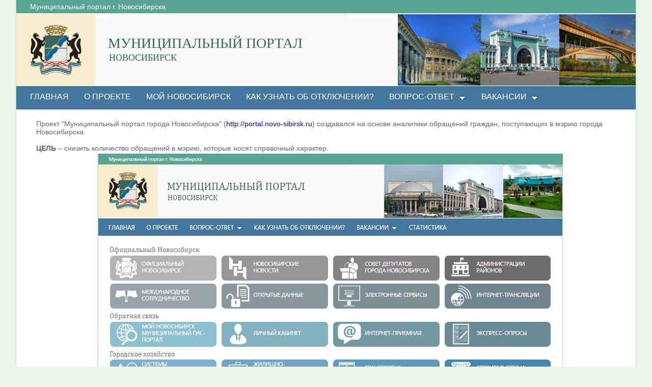

--- FILE ---
content_type: text/html; charset=utf-8
request_url: http://portal.novo-sibirsk.ru/about.aspx
body_size: 24210
content:

<!DOCTYPE html PUBLIC "-//W3C//DTD XHTML 1.0 Strict//EN"
"http://www.w3.org/TR/xhtml1/DTD/xhtml1-strict.dtd">
<html xmlns:o="urn:schemas-microsoft-com:office:office" __expr-val-dir="ltr" lang="ru-ru" dir="ltr">
<head>
	<script src="http://ajax.googleapis.com/ajax/libs/jquery/1.9.1/jquery.min.js"></script>
	<meta http-equiv="X-UA-Compatible" content="IE=9" /><meta name="GENERATOR" content="Microsoft SharePoint" /><meta name="progid" content="SharePoint.WebPartPage.Document" /><meta http-equiv="Content-Type" content="text/html; charset=utf-8" /><meta http-equiv="Expires" content="0" /><title>
	
	Домашняя 
	- 
	МУНИЦИПАЛЬНЫЙ ПОРТАЛ

</title><link rel="stylesheet" type="text/css" href="/_layouts/1049/styles/Themable/corev4.css?rev=1Xb3trBEwQZf9jgiLCPXqQ%3D%3D"/>
<link rel="stylesheet" type="text/css" href="/_layouts/MSTeam.Meria.Statistics/css/style.css?rev=7"/>

	<script type="text/javascript">
		//var _fV4UI = true;
	</script>
	<script type="text/javascript">
// <![CDATA[
document.write('<script type="text/javascript" src="/_layouts/1049/init.js?rev=wF%2FYuagJTKhXvo5d3lIWew%3D%3D"></' + 'script>');
document.write('<script type="text/javascript" src="/ScriptResource.axd?d=9hjOURw4Y6pAGwmpP8LaV4NUtdO6jZ1coFpJ5EbvXFoNglrxOIRYzEP1NaJYNbyv6ZYRv8W-v198e5RT6XYOwm6IfDpBs9Gy9-07LPDdzbuowvExP3NkvEU6YKZbMm9EkT0cz3q1yn_O3fbEiAMzM0bn5B01&amp;t=3f4a792d"></' + 'script>');
document.write('<script type="text/javascript" src="/_layouts/blank.js?rev=QGOYAJlouiWgFRlhHVlMKA%3D%3D"></' + 'script>');
document.write('<script type="text/javascript" src="/ScriptResource.axd?d=naV0mZ_tMwJ3csivByphAGOw4Ay3vsEHsOhQR8PtkQjvDJaFWYSGYEXPXm_bn38Q5aT6iAwprITMORib0uOVijLJSub-Cq6nghHk-bku7o93BV6KxUY4sWFlilTI83Mju55vMceimHEdnLeKiihdHsqTc_RGa_3DSZ8shxr1Wapw4QH10&amp;t=3f4a792d"></' + 'script>');
// ]]>
</script>
<link type="text/xml" rel="alternate" href="/_vti_bin/spsdisco.aspx" />
	<meta name="CollaborationServer" content="SharePoint Team Web Site" />
<style type="text/css">
.s4-nothome {
	display:none;
}
</style>
	<script type="text/javascript">
// <![CDATA[
	var navBarHelpOverrideKey = "WSSEndUser";
// ]]>
	</script>
<link rel="shortcut icon" href="/zdrav/images/favicon.ico" type="image/vnd.microsoft.icon" />
<style type="text/css">
.ms-bodyareaframe {
	padding: 0px;
}
#WebPartWPQ1 a {
	color:#0000ff!important;
}
div#WebPartWPQ1 * {
    font-size: 14px!important;
    font-family: "arial","sans-serif"!important;
}
</style>



	<!--Meria style.-->
	<!--[if lt IE 9]>
	<script src="/_layouts/MSTeam.Meria.Main/js/css3-mediaqueries1.js"></script>
	<![endif]-->
	

<link rel="stylesheet" type="text/css" href="/_layouts/MSTeam.Meria.Main/css/style2.css?rev=20?ver=133477231956549298"/>

	<script type="text/javascript">
		
		// Fixes Skype plugin bug in IE
		function fixSkype()
		{
			var elems = document.getElementsByTagName('*');
			var regEx = /(\+\d\s?\(\d+\)(?:\d|\s)+)/g;
			for(var i in elems)
			{
				if((' ' + elems[i].className + ' ').indexOf(' cult_element_value ') > -1)
				{
					elems[i].innerHTML = elems[i].innerHTML.replace(regEx, '\u200B$1\u200B');
				}
			}
		}
		
		function pageLoaded()
		{
			_spBodyOnLoadWrapper();
			fixSkype();
		}
	</script>
	<style type="text/css">
		body { width: auto !important; height: auto !important; overflow: auto !important; overflow-y: scroll !important; }
		.ms-dialog body { overflow-y: auto !important; }
		.s4-ribbonrowhidetitle { height: auto !important; }
		.ms-dlgContent { width: 1000px !important; }
		.ms-dlgBorder, .ms-dlgTitle, .ms-dlgFrame { width: 100% !important; }
		.ms-bodyareacell { overflow: hidden !important; }
		.bg_title_strip {
    background: url(http://portal.novo-sibirsk.ru/images/big_logo.jpg) no-repeat right!important;    
    }

	</style>
<style type="text/css">
	.ctl00_PlaceHolderMain_g_D17769E097A445329538DA214CC0E45A_0 { border-color:Black;border-width:1px;border-style:Solid; }
	.ctl00_PlaceHolderMain_g_F8B7F8AAE8494D78B571EDA974B17993_0 { border-color:Black;border-width:1px;border-style:Solid; }
	.ctl00_wpz_0 { border-color:Black;border-width:1px;border-style:Solid; }

</style></head>
<body onload="if (typeof(_spBodyOnLoadWrapper) != 'undefined') pageLoaded();" class="v4master">
	<form name="aspnetForm" method="post" action="about.aspx" onsubmit="javascript:return WebForm_OnSubmit();" id="aspnetForm">
<div>
<input type="hidden" name="MSOWebPartPage_PostbackSource" id="MSOWebPartPage_PostbackSource" value="" />
<input type="hidden" name="MSOTlPn_SelectedWpId" id="MSOTlPn_SelectedWpId" value="" />
<input type="hidden" name="MSOTlPn_View" id="MSOTlPn_View" value="0" />
<input type="hidden" name="MSOTlPn_ShowSettings" id="MSOTlPn_ShowSettings" value="False" />
<input type="hidden" name="MSOGallery_SelectedLibrary" id="MSOGallery_SelectedLibrary" value="" />
<input type="hidden" name="MSOGallery_FilterString" id="MSOGallery_FilterString" value="" />
<input type="hidden" name="MSOTlPn_Button" id="MSOTlPn_Button" value="none" />
<input type="hidden" name="__EVENTTARGET" id="__EVENTTARGET" value="" />
<input type="hidden" name="__EVENTARGUMENT" id="__EVENTARGUMENT" value="" />
<input type="hidden" name="__REQUESTDIGEST" id="__REQUESTDIGEST" value="0x91221A0D908EEC721EBBFCF8435EA6D933F8CBFBFEEC3F36716A558FA9F44F5272C5FCE291CDB5C446D6DDAB3E4F0B3C3E4E79A3984385952417B89084511399,19 Jan 2026 04:13:07 -0000" />
<input type="hidden" name="MSOSPWebPartManager_DisplayModeName" id="MSOSPWebPartManager_DisplayModeName" value="Browse" />
<input type="hidden" name="MSOSPWebPartManager_ExitingDesignMode" id="MSOSPWebPartManager_ExitingDesignMode" value="false" />
<input type="hidden" name="MSOWebPartPage_Shared" id="MSOWebPartPage_Shared" value="" />
<input type="hidden" name="MSOLayout_LayoutChanges" id="MSOLayout_LayoutChanges" value="" />
<input type="hidden" name="MSOLayout_InDesignMode" id="MSOLayout_InDesignMode" value="" />
<input type="hidden" name="_wpSelected" id="_wpSelected" value="" />
<input type="hidden" name="_wzSelected" id="_wzSelected" value="" />
<input type="hidden" name="MSOSPWebPartManager_OldDisplayModeName" id="MSOSPWebPartManager_OldDisplayModeName" value="Browse" />
<input type="hidden" name="MSOSPWebPartManager_StartWebPartEditingName" id="MSOSPWebPartManager_StartWebPartEditingName" value="false" />
<input type="hidden" name="MSOSPWebPartManager_EndWebPartEditing" id="MSOSPWebPartManager_EndWebPartEditing" value="false" />
<input type="hidden" name="__VIEWSTATE" id="__VIEWSTATE" value="/[base64]" />
</div>

<script type="text/javascript">
//<![CDATA[
var theForm = document.forms['aspnetForm'];
if (!theForm) {
    theForm = document.aspnetForm;
}
function __doPostBack(eventTarget, eventArgument) {
    if (!theForm.onsubmit || (theForm.onsubmit() != false)) {
        theForm.__EVENTTARGET.value = eventTarget;
        theForm.__EVENTARGUMENT.value = eventArgument;
        theForm.submit();
    }
}
//]]>
</script>


<script src="/WebResource.axd?d=B_r-KKB0akjlKH-d4NNwgHJuY3WDV_pur-LHTssYkrNAB2DfkFlQm4qu3FXtvB3gU8YH_RWizdP_i9eJSWuFGrqDnL01&amp;t=636271923501517547" type="text/javascript"></script>


<script type="text/javascript">
//<![CDATA[
var MSOWebPartPageFormName = 'aspnetForm';
var g_presenceEnabled = false;
var g_wsaEnabled = false;
var g_wsaLCID = 1049;
var g_wsaSiteTemplateId = 'STS#1';
var g_wsaListTemplateId = null;
var _fV4UI=true;var _spPageContextInfo = {webServerRelativeUrl: "\u002f", webLanguage: 1049, currentLanguage: 1049, webUIVersion:4, alertsEnabled:true, siteServerRelativeUrl: "\u002f", allowSilverlightPrompt:'True'};//]]>
</script>
<script type="text/javascript">
<!--
var L_Menu_BaseUrl="";
var L_Menu_LCID="1049";
var L_Menu_SiteTheme="";
//-->
</script>
<script type="text/javascript">
//<![CDATA[
function _spNavigateHierarchy(nodeDiv, dataSourceId, dataPath, url, listInContext, type) {
    CoreInvoke('ProcessDefaultNavigateHierarchy', nodeDiv, dataSourceId, dataPath, url, listInContext, type, document.forms.aspnetForm, "", "\u002fabout.aspx");

}
//]]>
</script>
<script type="text/javascript">
//<![CDATA[
var _spWebPartComponents = new Object();//]]>
</script>
<script type="text/javascript" >
<!--
//-->
</script>
<script src="/_layouts/blank.js?rev=QGOYAJlouiWgFRlhHVlMKA%3D%3D" type="text/javascript"></script>
<script type="text/javascript">
//<![CDATA[
if (typeof(DeferWebFormInitCallback) == 'function') DeferWebFormInitCallback();function WebForm_OnSubmit() {
UpdateFormDigest('\u002f', 1440000);if (typeof(_spFormOnSubmitWrapper) != 'undefined') {return _spFormOnSubmitWrapper();} else {return true;};
return true;
}
//]]>
</script>

<div>

	<input type="hidden" name="__VIEWSTATEGENERATOR" id="__VIEWSTATEGENERATOR" value="B02876D3" />
</div>
	<script type="text/javascript">
//<![CDATA[
Sys.WebForms.PageRequestManager._initialize('ctl00$ScriptManager', document.getElementById('aspnetForm'));
Sys.WebForms.PageRequestManager.getInstance()._updateControls(['tctl00$panelZone'], [], [], 90);
//]]>
</script>

	
	<noscript><div class='noindex'>Возможно, вы пытаетесь обратиться к этому сайту из защищенного браузера на сервере. Включите скрипты и перезагрузите данную страницу.</div></noscript>
	<div id="TurnOnAccessibility" style="display:none" class="s4-notdlg noindex">
		<a id="linkTurnOnAcc" href="#" class="ms-TurnOnAcc" onclick="SetIsAccessibilityFeatureEnabled(true);UpdateAccessibilityUI();document.getElementById('linkTurnOffAcc').focus();return false;">
			Включить специальные возможности
		</a>
	</div>
	<div id="TurnOffAccessibility" style="display:none" class="s4-notdlg noindex">
		<a id="linkTurnOffAcc" href="#" class="ms-TurnOffAcc" onclick="SetIsAccessibilityFeatureEnabled(false);UpdateAccessibilityUI();document.getElementById('linkTurnOnAcc').focus();return false;">
			Выключить специальные возможности
		</a>
	</div>
	<div class="s4-notdlg s4-skipribbonshortcut noindex">
		<a href="javascript:;" onclick="javascript:this.href='#startNavigation';" class="ms-SkiptoNavigation" accesskey="Y">
			Пропустить команды ленты
		</a>
	</div>
	<div class="s4-notdlg noindex">
		<a href="javascript:;" onclick="javascript:this.href='#mainContent';" class="ms-SkiptoMainContent" accesskey="X">
			Пропустить до основного контента
		</a>
	</div>
	<a id="HiddenAnchor" href="javascript:;" style="display:none;"></a>
	
<div style="display: none;">
   <img alt="" border="0" id="ctl00_ctl31" src="" />
</div>
<script type="text/javascript">
   function newGuid4() { 
      return (((1+Math.random())*0x10000)|0).toString(16).substring(1); 
   }

   function newGuid() { 
      return newGuid4()+newGuid4()+"-"+newGuid4()+"-"+newGuid4()+"-"+newGuid4()+"-"+newGuid4()+newGuid4()+newGuid4();
   }

   function sendStat() {
      var sendStatUrl = "/_layouts/MSTeam.Meria.Statistics/SaveStat.aspx?Site=%7Bbddf5d55%2D9c77%2D47c3%2Dad2a%2D306d45636077%7D&Web=%7Bb2259f3d%2D1eb3%2D433e%2Dbf21%2Df5c567a0b6f8%7D&WebUrl=%2F&PageUrl=%2Fabout%2Easpx&Referrer=&IsPostBack=False&Unq=";
      if (sendStatUrl != "") {
         document.getElementById("ctl00_ctl31").src = sendStatUrl + newGuid();
      }
   }

   ExecuteOrDelayUntilScriptLoaded(sendStat, "sp.js");
</script>

	<div id="s4-ribbonrow" class="s4-pr s4-ribbonrowhidetitle" style="display: none;">
		<!--Ribbon off.-->
		
		<!--Ribbon off.-->
	</div>
		
	<div id="s4-workspace1">
	
		<!-- page_wrapper.start -->
		<div class="page_wrapper">
			<div class="bg_page_topleft"></div>
			<div class="bg_page_topcenter"></div>
			<div class="bg_page_topright"></div>
			<div class="bg_page_bottomleft"></div>
			<div class="bg_page_bottomcenter"></div>
			<div class="bg_page_bottomright"></div>
			<div class="bg_page_sideleft"></div>
			<div class="bg_page_sideright"></div>
			<div class="bg_page_center"></div>
			
			<!-- content_wrapper.start -->
			<div class="content_wrapper">								
				<div id="s4-bodyContainer">
					<div id="s4-titlerow" class="s4-pr s4-notdlg s4-titlerowhidetitle">
						<!-- title.start ============================================================== -->
						<div class="s4-title s4-lp">
							<div class="bg_title_strip">
								<div class="bg_title_strip_inner">
									<table>
										<tr>
											<td class="s4-titletext">
												<!-- custom static non-clickable title -->
												<h1 class="med_title">
													МУНИЦИПАЛЬНЫЙ ПОРТАЛ
												</h1>
												<p class="med_title_description">
													НОВОСИБИРСК
												</p>
												<!-- hides title info -->
												<div class="med_hidden_title">
													<h1 name="onetidProjectPropertyTitle">
														
															<a id="ctl00_PlaceHolderSiteName_onetidProjectPropertyTitle" xenforcedminimumheight="" href="/" style="height: 14px; display: inline-block">МУНИЦИПАЛЬНЫЙ ПОРТАЛ</a>
														
													</h1>
													<span id="onetidPageTitleSeparator" class="s4-nothome s4-bcsep s4-titlesep">
													<span><span style="height:11px;width:11px;position:relative;display:inline-block;overflow:hidden;"><img src="/_layouts/images/fgimg.png" alt=":" style="border-width:0px;position:absolute;left:-0px !important;top:-585px !important;" /></span></span> </span>
													<h2>
														
			<label class="ms-hidden">
			МУНИЦИПАЛЬНЫЙ ПОРТАЛ</label>

													</h2>
													<div class="s4-pagedescription" tabindex="0" >
														

													</div>
												</div>
											</td>
										</tr>
									</table>
								</div>
							</div>
							<div class="s4-title-inner">
								<div class="med_title_logo">
									<a id="ctl00_onetidProjectPropertyTitleGraphic" href="/">
										<div class="med_title_logo_inner"></div>
									</a>
								</div>
								
								<!-- search.start -->
								<div class="med_title_right">
									<div id="s4-searcharea" class="s4-search s4-rp">
										
	<select id='idSearchScope' name='SearchScope' class='ms-searchbox' style='display:none' title="Область поиска">
<option value='http://portal.novo-sibirsk.ru' selected="selected"> Этот сайт </option>
</select>
<input type="text" id='idSearchString' size="25" name='SearchString' maxlength="255" accesskey="S" value="Искать на этом сайте..." class='ms-searchbox' onkeydown="return SearchKeyDown(event, 'http:\u002f\u002fportal.novo-sibirsk.ru\u002f_layouts\u002fsearchresults.aspx');" onblur="CoreInvoke('SearchOnBlur');" onfocus="CoreInvoke('SearchOnFocus');" title="Введите слова для поиска" />
<div class="ms-searchimage">
<span style="height:13px;width:13px;position:relative;display:inline-block;overflow:hidden;" class="s4-clust"><a onclick="javascript:return SubmitSearchRedirect('http:\u002f\u002fportal.novo-sibirsk.ru\u002f_layouts\u002fsearchresults.aspx')" href="javascript:" title="Поиск" id="onetIDGoSearch" style="display:inline-block;height:13px;width:13px;"><img src="/_layouts/images/fgimg.png" alt="Поиск" style="border:0;position:absolute;left:-0px !important;top:-296px !important;" /></a></span></div>


										<span class="s4-help"><!-- hidden -->
											<span style="height:17px;width:17px;position:relative;display:inline-block;overflow:hidden;" class="s4-clust">
												<a href="_catalogs/masterpage/#" id="ctl00_TopHelpLink" style="height:17px;width:17px;display:inline-block;" onclick="TopHelpButtonClick('HelpHome');return false" accesskey="6" title="Справка (в новом окне)">
													<img src="/_layouts/images/fgimg.png" style="left:-0px !important;top:-309px !important;position:absolute;" align="absmiddle" border="0" alt="Справка (в новом окне)" />
												</a>
											</span>
										</span>
									</div>
								</div>				
								<!-- search.end -->
								
								<!-- breadcrumbs.start -->
								<div class="med_title_breadcrumbs">
									<div class="med_title_breadcrumbs_inner s4-notdlg">
										Муниципальный портал г.&nbsp;Новосибирска
									</div>
								</div>
								<!-- breadcrumbs.end -->
							</div>
						</div>						
						<!-- title.end ============================================================== -->
						
						
						<!-- main menu.start ================================================== -->
						<div id="s4-topheader_new" class="s4-pr s4-notdlg">
							<a name="startNavigation"></a>
							<div class="s4-lp s4-toplinks_new">					
								
									
										<div id="zz1_TopNavigationMenuV4" class="s4-tn">
	<div class="menu horizontal menu-horizontal">
		<ul class="root static">
			<li class="static"><a class="static menu-item" href="/default.aspx" accesskey="1"><span class="additional-background"><span class="menu-item-text">ГЛАВНАЯ</span></span></a></li><li class="static"><a class="static menu-item" href="http://portal.novo-sibirsk.ru/about.aspx"><span class="additional-background"><span class="menu-item-text">О проекте</span></span></a></li><li class="static"><a class="static menu-item" href="http://portal.novo-sibirsk.ru/menu.aspx"><span class="additional-background"><span class="menu-item-text">МОЙ НОВОСИБИРСК</span></span></a></li><li class="static"><a class="static menu-item" href="http://portal.novo-sibirsk.ru/DocLib4/%d0%92%d0%b8%d0%b4%d0%b5%d0%be%20%d0%b8%d0%bd%d1%81%d1%82%d1%80%d1%83%d0%ba%d1%86%d0%b8%d1%8f%20%d0%bf%d0%be%20%d0%b8%d0%bd%d1%84%d0%be%d1%80%d0%bc%d0%b8%d1%80%d0%be%d0%b2%d0%b0%d0%bd%d0%b8%d1%8e%20%d0%be%d0%b1%20%d0%be%d1%82%d0%ba%d0%bb%d1%8e%d1%87%d0%b5%d0%bd%d0%b8%d1%8f%d1%85.wmv"><span class="additional-background"><span class="menu-item-text">Как узнать об отключении?</span></span></a></li><li class="static dynamic-children"><a class="static dynamic-children menu-item" href="javascript:;"><span class="additional-background"><span class="menu-item-text">Вопрос-ответ</span></span></a><ul class="dynamic">
				<li class="dynamic"><a class="dynamic menu-item" href="http://portal.novo-sibirsk.ru/prompr/faq.aspx"><span class="additional-background"><span class="menu-item-text">Бизнес и инновации</span></span></a></li><li class="dynamic"><a class="dynamic menu-item" href="http://jkh.novo-sibirsk.ru/faq.aspx"><span class="additional-background"><span class="menu-item-text">ЖКХ</span></span></a></li><li class="dynamic"><a class="dynamic menu-item" href="http://portal.novo-sibirsk.ru/zim/faq.aspx"><span class="additional-background"><span class="menu-item-text">Земля и имущество</span></span></a></li><li class="dynamic"><a class="dynamic menu-item" href="http://portal.novo-sibirsk.ru/molod/faq.aspx"><span class="additional-background"><span class="menu-item-text">Молодежная политика</span></span></a></li><li class="dynamic"><a class="dynamic menu-item" href="http://do.novo-sibirsk.ru/faq.aspx"><span class="additional-background"><span class="menu-item-text">Образование</span></span></a></li><li class="dynamic"><a class="dynamic menu-item" href="http://portal.novo-sibirsk.ru/int/faq.aspx"><span class="additional-background"><span class="menu-item-text">Общественная инициатива</span></span></a></li><li class="dynamic"><a class="dynamic menu-item" href="http://social.novo-sibirsk.ru/SitePages/faq.aspx"><span class="additional-background"><span class="menu-item-text">Социальная политика</span></span></a></li><li class="dynamic"><a class="dynamic menu-item" href="http://portal.novo-sibirsk.ru/sport/faq.aspx"><span class="additional-background"><span class="menu-item-text">Спорт</span></span></a></li><li class="dynamic"><a class="dynamic menu-item" href="http://portal.novo-sibirsk.ru/dsa/FAQ.aspx"><span class="additional-background"><span class="menu-item-text">Строительство и архитектура</span></span></a></li><li class="dynamic"><a class="dynamic menu-item" href="http://portal.novo-sibirsk.ru/invest/faq.aspx"><span class="additional-background"><span class="menu-item-text">Экономика</span></span></a></li>
			</ul></li><li class="static dynamic-children"><a class="static dynamic-children menu-item" href="#"><span class="additional-background"><span class="menu-item-text">Вакансии</span></span></a><ul class="dynamic">
				<li class="dynamic"><a class="dynamic menu-item" href="http://kultura.novo-sibirsk.ru/SitePages/vacancies.aspx"><span class="additional-background"><span class="menu-item-text">Учреждения культуры</span></span></a></li><li class="dynamic"><a class="dynamic menu-item" href="http://social.novo-sibirsk.ru/SitePages/vacancies.aspx"><span class="additional-background"><span class="menu-item-text">Учреждения социальной сферы</span></span></a></li>
			</ul></li>
		</ul>
	</div>
</div>
										
										
												
											
									
								
							</div>
						</div>
						<!-- main menu.end ================================================== -->
					</div>
					
					<div id="s4-statusbarcontainer">
						<div id="pageStatusBar" class="s4-status-s1">
						</div>
					</div>
					
					<div id="s4-mainarea" class="s4-pr s4-widecontentarea">
						<div id="s4-leftpanel" class="s4-notdlg">
							<div id="s4-leftpanel-content">
								
								
								

								
								
									<div class="ms-quicklaunchouter">
										<div class="ms-quickLaunch">
											
												
											
											<div id="ctl00_PlaceHolderLeftNavBar_QuickLaunchNavigationManager" class="ms-quicklaunch-navmgr">
	
												<div>
													
		
		
													
													
															<div id="zz2_V4QuickLaunchMenu" class="s4-ql">
		<div class="menu vertical menu-vertical">
			<ul class="root static">
				<li class="static"><a class="static menu-item" href="/_layouts/viewlsts.aspx?BaseType=1&amp;ListTemplate=109"><span class="additional-background"><span class="menu-item-text">Рисунки</span></span></a><ul class="static">
					<li class="static"><a class="static menu-item" href="/DocLib/Forms/AllItems.aspx"><span class="additional-background"><span class="menu-item-text">Изображения</span></span></a></li><li class="static"><a class="static menu-item" href="/DocLib8/Forms/AllItems.aspx"><span class="additional-background"><span class="menu-item-text">Изображения для ссылок</span></span></a></li>
				</ul></li><li class="static"><a class="static menu-item" href="/_layouts/viewlsts.aspx?BaseType=1"><span class="additional-background"><span class="menu-item-text">Библиотеки</span></span></a><ul class="static">
					<li class="static"><a class="static menu-item" href="/SitePages/"><span class="additional-background"><span class="menu-item-text">Страницы сайта</span></span></a></li><li class="static"><a class="static menu-item" href="/DocLib4/Forms/AllItems.aspx"><span class="additional-background"><span class="menu-item-text">Общие документы</span></span></a></li><li class="static"><a class="static menu-item" href="/Obnov/Forms/AllItems.aspx"><span class="additional-background"><span class="menu-item-text">Obnov</span></span></a></li>
				</ul></li><li class="static"><a class="static menu-item" href="/_layouts/viewlsts.aspx?BaseType=0"><span class="additional-background"><span class="menu-item-text">Списки</span></span></a><ul class="static">
					<li class="static"><a class="static menu-item" href="/Lists/List1/AllItems.aspx"><span class="additional-background"><span class="menu-item-text">Баннеры Городское хозяйство</span></span></a></li><li class="static"><a class="static menu-item" href="/Lists/List2/AllItems.aspx"><span class="additional-background"><span class="menu-item-text">Баннеры Город для каждого</span></span></a></li><li class="static"><a class="static menu-item" href="/Lists/List6/AllItems.aspx"><span class="additional-background"><span class="menu-item-text">Типы электронных сервисов</span></span></a></li><li class="static"><a class="static menu-item" href="/Lists/List5/AllItems.aspx"><span class="additional-background"><span class="menu-item-text">Электронные сервисы</span></span></a></li><li class="static"><a class="static menu-item" href="/Lists/List4/AllItems.aspx"><span class="additional-background"><span class="menu-item-text">Сферы электронных сервисов</span></span></a></li><li class="static"><a class="static menu-item" href="/Lists/List/AllItems.aspx"><span class="additional-background"><span class="menu-item-text">Баннеры ОБРАТНАЯ СВЯЗЬ НОВЫЙ</span></span></a></li><li class="static"><a class="static menu-item" href="/Lists/List7/AllItems.aspx"><span class="additional-background"><span class="menu-item-text">Новости электронных сервисов</span></span></a></li><li class="static"><a class="static menu-item" href="/Lists/EventRequests/AllItems.aspx"><span class="additional-background"><span class="menu-item-text">Заявки на мероприятия</span></span></a></li><li class="static"><a class="static menu-item" href="/Lists/List9/AllItems.aspx"><span class="additional-background"><span class="menu-item-text">Баннер IT, Экономика</span></span></a></li><li class="static"><a class="static menu-item" href="/Lists/List10/AllItems.aspx"><span class="additional-background"><span class="menu-item-text">Баннеры Новосибирск Новый</span></span></a></li><li class="static"><a class="static menu-item" href="/Lists/List11/AllItems.aspx"><span class="additional-background"><span class="menu-item-text">Баннеры Городское хозяйство Новый</span></span></a></li><li class="static"><a class="static menu-item" href="/Lists/List12/AllItems.aspx"><span class="additional-background"><span class="menu-item-text">Баннеры Гражданское общество Новое</span></span></a></li><li class="static"><a class="static menu-item" href="/Lists/List13/AllItems.aspx"><span class="additional-background"><span class="menu-item-text">Баннеры Город для каждого Новое</span></span></a></li><li class="static"><a class="static menu-item" href="/Lists/List14/AllItems.aspx"><span class="additional-background"><span class="menu-item-text">Баннеры Социальные Новое</span></span></a></li><li class="static"><a class="static menu-item" href="/Lists/2/AllItems.aspx"><span class="additional-background"><span class="menu-item-text">Официальный Новосибирск НОВОЕ2</span></span></a></li><li class="static"><a class="static menu-item" href="/Lists/List8/AllItems.aspx"><span class="additional-background"><span class="menu-item-text">Структурные подразделения</span></span></a></li><li class="static"><a class="static menu-item" href="/Lists/List15/AllItems.aspx"><span class="additional-background"><span class="menu-item-text">Дополнительные услуги</span></span></a></li><li class="static"><a class="static menu-item" href="/Lists/List16/AllItems.aspx"><span class="additional-background"><span class="menu-item-text">Оснащенность образовательного учреждения</span></span></a></li><li class="static"><a class="static menu-item" href="/Lists/List17/AllItems.aspx"><span class="additional-background"><span class="menu-item-text">Спортивные секции</span></span></a></li><li class="static"><a class="static menu-item" href="/Lists/List18/AllItems.aspx"><span class="additional-background"><span class="menu-item-text">Типы учреждений</span></span></a></li><li class="static"><a class="static menu-item" href="/Lists/List19/view5.aspx"><span class="additional-background"><span class="menu-item-text">Школы</span></span></a></li><li class="static"><a class="static menu-item" href="/Lists/3/AllItems.aspx"><span class="additional-background"><span class="menu-item-text">Город для каждого 3</span></span></a></li><li class="static"><a class="static menu-item" href="/Lists/test/AllItems.aspx"><span class="additional-background"><span class="menu-item-text">Город для каждого test</span></span></a></li><li class="static"><a class="static menu-item" href="/Lists/List20/AllItems.aspx"><span class="additional-background"><span class="menu-item-text">Страница навигации ссылок на карты</span></span></a></li><li class="static"><a class="static menu-item" href="/Lists/List21/AllItems.aspx"><span class="additional-background"><span class="menu-item-text">Категории ссылок</span></span></a></li><li class="static"><a class="static menu-item" href="/Lists/List22/AllItems.aspx"><span class="additional-background"><span class="menu-item-text">Подразделы ссылок</span></span></a></li><li class="static"><a class="static menu-item" href="/Lists/List23/AllItems.aspx"><span class="additional-background"><span class="menu-item-text">Полезные сервисы</span></span></a></li><li class="static"><a class="static menu-item" href="/Lists/List25/AllItems.aspx"><span class="additional-background"><span class="menu-item-text">Справочник Услуг</span></span></a></li><li class="static"><a class="static menu-item" href="/Lists/List26/AllItems.aspx"><span class="additional-background"><span class="menu-item-text">Справочник Структурных подразделений</span></span></a></li><li class="static"><a class="static menu-item" href="/Lists/List27/AllItems.aspx"><span class="additional-background"><span class="menu-item-text">Справочник способов получения услуг</span></span></a></li><li class="static"><a class="static menu-item" href="/Lists/List28/AllItems.aspx"><span class="additional-background"><span class="menu-item-text">Список отзывов</span></span></a></li>
				</ul></li><li class="static"><a class="static menu-item" href="/_layouts/viewlsts.aspx?BaseType=0&amp;ListTemplate=108"><span class="additional-background"><span class="menu-item-text">Обсуждения</span></span></a></li>
			</ul>
		</div>
	</div>
														
												</div>
											
</div>
											
											
													
												
											
												
												
														<ul class="s4-specialNavLinkList">
															<li>
																
															</li>
															<li>
																<a id="ctl00_PlaceHolderLeftNavBar_PlaceHolderQuickLaunchBottom_PlaceHolderQuickLaunchBottomV4_idNavLinkViewAllV4" accesskey="3" href="/_layouts/viewlsts.aspx"><span style="height:16px;width:16px;position:relative;display:inline-block;overflow:hidden;" class="s4-clust s4-specialNavIcon"><img src="/_layouts/images/fgimg.png" style="border-width:0px;position:absolute;left:-0px !important;top:-0px !important;border-width:0px;" /></span>&#160;<span class="ms-splinkbutton-text">Весь контент сайта</span></a>
															</li>
														</ul>
													
											
										</div>
									</div>
								
							</div>
						</div>
						<div class="s4-ca s4-ca-dlgNoRibbon" id="MSO_ContentTable">
							<div class="s4-die" style="display: none;">
								
								
								<div id="onetidPageTitleAreaFrame" class='ms-pagetitleareaframe s4-pagetitle'>
								</div>
								
								<span class="s4-die">
									
								</span>
								
								
								
								
							</div>
							
							<div class='s4-ba'><div class='ms-bodyareacell'>
								<div id="ctl00_MSO_ContentDiv">
									<a name="mainContent"></a>
									
	<table cellspacing="0" border="0" width="100%">
	  <tr>
		<td>
		 <table width="100%" cellpadding="0" cellspacing="0">
		  <tr>
		   <td valign="top">
		   
         <table width="100%" cellpadding="0" cellspacing="0" border="0">
	<tr>
		<td id="MSOZoneCell_WebPartWPQ1" valign="top" class="s4-wpcell-plain"><table class="s4-wpTopTable" border="0" cellpadding="0" cellspacing="0" width="100%">
			<tr>
				<td valign="top"><div WebPartID="26c718ea-d940-4762-ad7a-22b4ac0572f5" HasPers="false" id="WebPartWPQ1" width="100%" class="ms-WPBody noindex" allowDelete="false" style="" ><div style="margin-left: 15px;">
<p>Проект &quot;Муниципальный портал города Новосибирска&quot; (<a href="/">http://portal.novo-sibirsk.ru</a>) создавался на основе аналитики обращений граждан, поступающих в мэрию города Новосибирска.</p>
​<br/>
<p><strong>ЦЕЛЬ</strong> – снизить количество обращений в мэрию, которые носят справочный характер.</p>
<div style="text-align: center;">
​​<img alt="Портал2.jpg" src="/SiteAssets/about23042021/Portal.PNG"/>​</div>
​<p><strong>ОСНОВНЫЕ ЗАДАЧИ​:</strong></p>
<ul>
<li>дать жителям возможность получить полную  информацию об адресе их проживания (описание дома, управляющая организация, участковый пункт полиции, отключение систем жизнеобеспечения, участие в городских программах и т. п.), благоустройстве придомовой территории (уборке, установке спортивных городков, ремонте, освещении и т. п.), муниципальных учреждениях, находящихся в шаговой доступности, и услугах которые они оказывают, мероприятиях, проходящих на ближайших городских площадках;</li>
<li>обеспечить обратную связь горожан с органами власти по устранению проблем в городском хозяйстве с возможностью оценки их работы;</li>
<li>дать бизнесу информацию об объектах городской инфраструктуры (схема нестационарных объектов, строящиеся объекты, транспортная инфраструктура, коммунальное хозяйство, отключения систем жизнеобеспечения и т.п.);</li>
<li>дать возможность структурным подразделениям мэрии проинформировать жителей о своей работе в удобной форме.</li>
</ul>
<p>Первая версия портала начала работу в 2011 году.​​</p>

<br/>
<br/>
<br/>
​<p>СЕРВИСНЫЕ РАЗДЕЛЫ ПОРТАЛА:</p>
<br/>
​<p style="color: darkred; font-weight: bold;">Блок ОФИЦИАЛЬНЫЙ НОВОСИБИРСК состоит из 8 разделов:​</p>
<br/>
<p><span style="color: rgb(0, 57, 94); font-weight: bold;">Официальный Новосибирск </span>(<a href="http://novo-sibirsk.ru/">http://novo-sibirsk.ru</a>) - ссылка на официальный сайт города Новосибирска.</p>
<br/>
<p><span style="color: rgb(0, 57, 94); font-weight: bold;">Новосибирские новости</span>  (<a href="http://nsknews.info/">http://nsknews.info</a>) - Новости города Новосибирска, главные события, информация, происшествия, комментарии.</p>
<br/>
<p><span style="color: rgb(0, 57, 94); font-weight: bold;">Совет Депутатов города Новосибирска</span> (<a href="http://gorsovetnsk.ru/">http://gorsovetnsk.ru</a>) - официальный сайт Совета Депутатов города.</p>
<br/>
<p><span style="color: rgb(0, 57, 94); font-weight: bold;">Администрации районов</span> (<a href="/adm">http://portal.novo-sibirsk.ru/adm</a>) - перечень администраций районов и округа. В разделе ВОПРОС-ОТВЕТ опубликованы ответы на часто задаваемые вопросы, поступающие в администрации районов(округа).</p>
<br/>
 
<p><span style="color: rgb(0, 57, 94); font-weight: bold;">Международное сотрудничество</span> (<a href="/International/default.aspx">http://portal.novo-sibirsk.ru/International</a>) В разделе опубликована информация о дипломатических представительствах в городе Новосибирске, городах-побратимах, международных организациях.</p>
<br/>
 
<p><span style="color: rgb(0, 57, 94); font-weight: bold;">Открытые данные</span> (<a href="http://opendata.novo-sibirsk.ru/">http://opendata.novo-sibirsk.ru</a>) . В настоящее время в разделе опубликовано более 64 тематических <a href="http://opendata.novo-sibirsk.ru/default.aspx">наборов данных</a>, в которых раскрыта информация об объектах городской инфраструктуры. Наиболее широко на портале представлены данные по объектам жилищно-коммунального хозяйства, культуры, образования, торговли.</p>
<br/>
 
<p>Для жителей и гостей Новосибирска данные представлены в табличном и <a href="http://map.novo-sibirsk.ru/portal">картографическом виде</a>, а для разработчиков - в специализированных машиночитаемых форматах.</p>
<br/>

<p>Информация на портале постоянно актуализируется, по запросам пользователей планируется постоянно открывать новые социально значимые данные. Все процессы сбора и актуализации данных зарегламентированы, и ведётся мониторинг дисциплины работы среди поставщиков данных.</p>
<br/>
 
<p><span style="font-family: arial, sans-serif; color: rgb(0, 57, 94); font-weight: bold;">Электронные сервисы</span><span style="font-family: arial, sans-serif;">&#160;(</span><a href="/services.aspx" style="font-family: arial, sans-serif;">http://portal.novo-sibirsk.ru/services.aspx</a><span style="font-family: arial, sans-serif;">). Представлена информация о федеральных, региональных и муниципальных электронных сервисах, сгруппированных по области применения.​</span><span style="color: rgb(0, 57, 94); font-weight: bold;"><br/></span></p>
<p><span style="color: rgb(0, 57, 94); font-weight: bold;"><br/></span></p>
<p><span style="color: rgb(0, 57, 94); font-weight: bold;">Интернет-трансляции</span> (<a href="http://tv.novo-sibirsk.ru/">http://tv.novo-sibirsk.ru/</a>). Сайт интернет-трансляций публикует видео-материалы с мероприятий, проводимых мэрией в режиме on-line.</p>
<p><span style="font-family: arial, sans-serif;"><br/></span></p>
<p><span style="font-family: arial, sans-serif;">​​​​
​</span><br/></p>
<p style="color: darkred; font-weight: bold;">Блок ОБРАТНАЯ СВЯЗЬ состоит из 4 разделов:​</p>
<br/><p><span style="color: rgb(0, 57, 94); font-weight: bold;">Мой Новосибирск Муниципальный ГИС-Портал&#160;</span>(<a href="/mn/default.aspx">http://portal.novo-sibirsk.ru/mn​</a><a href="/mn/default.aspx%E2%80%8B">​</a>). Раздел представляет картографический модуль – муниципальную карту г. Новосибирска, на которой представлены: </p>
<br/>

<p><span style="font-family: arial, sans-serif;">Раздел </span><strong style="font-family: arial, sans-serif;">АДМИНИСТРАЦИЯ</strong><span style="font-family: arial, sans-serif;">. ​На карте опубликованы администрации районов, округа, структуры мэрии. Опубликована и​нформация о главе района, режиме работы и телефоне общественной приёмной.</span><br/></p>
<br/>
<p>Раздел <strong>ОТКЛЮЧЕНИЯ</strong>. На карту можно вывести отключение всех систем жизнеобеспечения:</p>
<br/>
<ul><li>на текущую дату.</li>
<li>планируемые.</li></ul>
<br/>
<p>При нажатии на значок отключения пользователь получает информацию об отключении: адрес, период, тип, причину.</p>
<br/>
<p>Раздел <strong>ОБЪЕКТЫ СОЦИАЛЬНОЙ СФЕРЫ</strong>. На карте опубликованы все муниципальные объекты сфер образования, культуры, социальной поддержки населения, спорта, молодежной политики, науки, общественные организации  и объединения.​</p>
<br/>
<p>Раздел <strong>ЖКХ</strong>. На карте представлены:​</p>
<br/>
<ul><li>​все управляющие организации с различными типами управления. В карточке организации указаны общие данные, контактные данные руководителя, телефоны диспетчерских и справочных служб.</li>
<li>адресная привязка домов к программам ЖКХ. В карточке конкретного адреса указаны сведения о программе - название, сроки выполнения, дополнительные сведения.</li>
<li>капитальный ремонт домов. Указаны сведения о типе и периоде ремонта по конкретному адресу.</li>
<li>муниципальные общежития. В карточке указаны сведения о заведующем общежития, сайт, информация о площади помещений, а также перечень ремонтных работ.</li>
</ul>
<br/>
<p>Раздел <strong>БЛАГОУСТРОЙСТВО</strong>. На карте обозначены:​</p>
<br/> 
<ul><li>городские службы города. В карточке указан руководитель, адрес, телефон и электронная почта предприятия.</li>
<li>дорожно-эксплуатационные учреждения. В карточке учреждения кроме общей информации указаны ссылки на список техники ДЭУ, перечень обслуживаемых улиц, план уборки улиц. Дана возможность сообщить о проблеме благоустройства через электронную форму.</li>
<li>парки культуры и отдыха. В карточке указаны контактные данные руководителя, сайт и электронная почта учреждения.</li>
<li>парковые зоны. В карточке учреждения указан не только адресный ориентир и инфраструктура, но и представлена краткая историческая справка с фотографиями пейзажей скверов и бульваров.</li></ul>
<br/>
<p>Раздел <strong>ТРАНСПОРТ</strong>. На карте представлены транспортные предприятия:​</p>
<br/>  
<ul><li>предприятия пассажирского авто- и электротранспорта.</li>
<li>в карточке предприятия кроме общей информации перечислены маршруты, которые обслуживают данное предприятие.</li>
</ul>
<br/>     
<p>Раздел <strong>СТРОИТЕЛЬСТВО</strong>. На карте отображаются объекты, которым выдано разрешение на строительство. В карточке объекта указана следующая информация: адрес, класс объекта, назначение, застройщик, № и дата разрешения на строительство, общая площадь, кадастровый № земельного участка и т.д.​</p>
<br/>   
<p>Раздел <strong>УСЛУГИ</strong>. На карте представлены:​</p>
<br/> 
<ul><li>учреждения ритуального хозяйства и банного хозяйства. В карточках указан перечень услуг и тарифы.</li>
<li>центры организации предоставления государственных и муниципальных услуг (адрес, телефон, режим работы).</li>
<li>информация о почтовых отделениях и операторах связи.</li>
<li>центры поддержки предпринимательства, бизнес-инкубаторы.</li></ul>
<br/>
<p>Раздел <strong>БЕЗОПАСНОСТЬ</strong>. На карте обозначены:</p>
<br/>    
<ul><li>​отделы и участковые пункты полиции. В карточках указаны все руководители служб, контактные телефоны.</li>
<li>площадки для проведения публичных мероприятий. В разделе через карточки специально отведённых мест можно подать электронную заявку на проведение публичного мероприятия.</li>
<li>веб-камеры города. В карточке размещена информация о местонахождении камер города, операторах связи, используемой системе видеонаблюдения, а также есть возможность посмотреть трансляцию видео в режиме реального времени.</li>
</ul>
<br/>
<p>Раздел <strong>ВЫБОРЫ</strong>. На карте указаны избирательные участки с указанием адреса, месторасположения и телефона.</p>
<br/>   
&#160;&#160; 
<p>Раздел <strong>РЕМОНТ ДОРОГ</strong>. На карте представлены:</p>
<br/>   
<ul><li>текущий ремонт дорог;</li>
<li>выполненный ремонт дорог;</li>
<li>плановый ремонт дорог;</li>
<li>дороги на гарантии.</li></ul>
<br/>
    
 
<p>Также в данном разделе можно ознакомиться с информацией по проекту &quot;Выбери дорогу для ремонта&quot;, а также узнать, какими подрядчиками был выполнен ремонт.</p>
<br/>
<p>Раздел <strong>РЕКЛАМНЫЕ КОНСТРУКЦИИ</strong>. ​На карте обозначено размещение рекламых конструкций, а также представлена иноформация об их типе.</p>
<br/>    
<p>Раздел <strong>ПАРКОВКИ</strong>. На карте отображается парковочное пространство города. В карточке парковки дана полная информация: адрес, расположение, тип, количество м/мест, время работы и т.д.</p>
<br/>             
<p>Функция <strong>ПОИСК</strong>. Указав адрес в строке «Поиск» или отметив дом на карте, пользователь имеет возможность не только узнать необходимую информацию – от управляющей организации до отключений систем жизнеобеспечения в данный момент, но и  понять, какие муниципальные учреждения находятся в шаговой доступности, какие услуги они оказывают.</p>
<br/>    

 <p>Приложение для мобильных устройств <strong>«МОБИЛЬНЫЙ НОВОСИБИРСК»</strong>. Весь вышеперечисленный функционал реализован и для мобильных устройств на базе платформ Android и iOS.</p>
<br/>
 
<p>Раздел <strong>МОЙ ДОМ</strong>. Карта ​включает в себя информацию:</p>
<p>- детализация по многоквартирному дому;</p>
<p>- социальные объекты:</p>
<ul>
<li>управляющая компания, ЖЭУ и ТСЖ;</li>
<li>школа;</li>
<li>участие в городских программах;</li>
<li>участковый полицейский;</li>
<li>избирательный участок;</li>
</ul>
<p>- текущие и будущие отключения систем жизнеобеспечения.</p>
<br/>    

<p><span style="color: rgb(0, 57, 94); font-weight: bold;">Личный кабинет</span> (<a href="https://map.novo-sibirsk.ru/portal?login=true">https://map.novo-sibirsk.ru/portal?login=true​</a><a href="https://map.novo-sibirsk.ru/portal?login=true%E2%80%8B">​​</a>). Предоставлены   возможности подписаться на оповещения посредством&#160;<span lang="EN-US" style="font-family: calibri, sans-serif; font-size: 11pt; line-height: 115%;">push</span><span style="font-family: calibri, sans-serif; font-size: 11pt; line-height: 115%;">-уведомлений</span><span style="font-family: arial, sans-serif;">&#160;или уведомлений по E-mail  об отключении адреса от системы жизнеобеспечения, о вхождении адреса в одну из восьми программ ЖКХ – модернизация лифтового хо</span><span style="font-family: arial, sans-serif;">зяйства, ремонт дворовой территории, установка детского спортивного городка, расселение ветхого и аварийного жилья и т.д., отправлять заявки на устранение проблем в городском хозяйстве.</span></p>
<p></p>
<br/>
<p><span style="color: rgb(0, 57, 94); font-weight: bold;">Интернет-приемная</span> (<a href="http://novo-sibirsk.ru/feedback/">http://novo-sibirsk.ru/feedback/</a>). Данный раздел является дополнительным средством для обеспечения возможности  обращения граждан в мэрию города Новосибирска.  Обращения, направленные в электронном виде через официальный сайт города Новосибирска, поступают на регистрацию в комитет мэрии – общественную приемную мэра города Новосибирска. 
Обращения граждан, поступившие в электронном виде, рассматриваются в соответствии с Федеральным законом от 02 мая 2006 №59-ФЗ «О порядке рассмотрения обращений граждан Российс​кой Федерации».</p>
<br/>
<p><span style="color: rgb(0, 57, 94); font-weight: bold;">Экспресс-опрос</span> (<a href="http://poll.novo-sibirsk.ru/">http://poll.novo-sibirsk.ru</a>).Раздел позволяет проводить опросы интернет-пользователей по различным темам. По каждому опросу автоматически создается аналитика в виде графиков. </p>
​<p style="color: darkred; font-weight: bold;"><br/></p>
<p style="color: darkred; font-weight: bold;">Блок ГОРОДСКОЕ ХОЗЯЙСТВО состоит из 4 разделов:</p>
<br/>
<p><span style="color: rgb(0, 57, 94); font-weight: bold;">Системы жизнеобеспечения города</span>  (<a href="http://051.novo-sibirsk.ru/">http://051.novo-sibirsk.ru</a>). Кроме общей информации (телефоны аварийно-диспетчерских служб города, статистические данные о событиях, оперативной обстановке в городе) имеется возможность узнать об отключениях систем жизнеобеспечения (вода, тепло, газ, электричество).</p>
<br/>
<p>В разделе ОТКЛЮЧЕНИЯ ЖИЛОГО ФОНДА  (<a href="http://051.novo-sibirsk.ru/SitePages/off.aspx">http://051.novo-sibirsk.ru/SitePages/off.aspx</a>) представлена общая информация об отключениях на конкретный час с разбивкой по районам города.</p>
<br/>
<p>В разделе МОЙ ДОМ  (<a href="http://051.novo-sibirsk.ru/SitePages/myhouse.aspx">http://051.novo-sibirsk.ru/SitePages/myhouse.aspx</a>) можно получить данные об отключении конкретного адреса с указанием контактной информации по управляющей организации или сообщить о проблеме, связанной с отключением.</p>
<br/>
<p>В разделе ОТКЛЮЧЕНИЯ УЧРЕЖДЕНИЙ СОЦИАЛЬНОЙ СФЕРЫ (<a href="http://051.novo-sibirsk.ru/SitePages/institutionoff.aspx">http://051.novo-sibirsk.ru/SitePages/institutionoff.aspx</a>) опубликованы сведения об отключениях детских садов, школ, учреждений социальной сферы, культуры, здравоохранения.</p>
<br/>

<p><span style="color: rgb(0, 57, 94); font-weight: bold;">Жилищно-коммунальное хозяйство</span>  (<a href="http://jkh.novo-sibirsk.ru/">http://jkh.novo-sibirsk.ru</a>). В разделе представлена информация обо всех городских программах ЖКХ  -  капитальный ремонт домов, замена лифтового хозяйства, ремонт дворовых территорий, установка детских спортивных городков, ветхое жилье, газификация, энергосбережение, ремонт муниципальных общежитий. При выборе программы  можно получить полный перечень данных по ее реализации – от финансовых затрат до участия в программе конкретного адреса.</p>
<br/>
<p>В разделе ОТКРЫТЫЕ ДАННЫЕ опубликованы сведения о тарифах на коммунальные услуги.</p>
<br/>
<p>В разделе ВОПРОС-ОТВЕТ имеется возможность получить развернутые ответы на вопросы по следующим темам:</p>
<ul><li>Приватизация</li>
<li>Улучшение жилищных условий</li>
<li>Приборы учета</li>
<li>Ветхое и аварийное жилье</li>
<li>Капитальный ремонт домов</li>
<li>Оплата услуг</li>
<li>Управление многоквартирным домом</li></ul>
 
<p><span style="color: rgb(0, 57, 94); font-weight: bold;">Транспорт и благоустройство</span>  (<a href="http://transport.novo-sibirsk.ru/">http://transport.novo-sibirsk.ru</a>). Наиболее популярным блоком этого раздела стал блок БЛАГОУСТРОЙСТВО, где собрана информация об уборке, ежедневном и гарантийном ремонте городских автомагистралей. Здесь можно узнать, на какой автомагистрали проводили ремонт или уборку, какое дорожно-эксплуатационное учреждение и когда.</p>
<br/>
<p>В блоке НА КАРТЕ  можно увидеть работу уборочной техники в реальном режиме времени.</p>
<br/>
 
<p>Интернет-сервис и мобильное приложение МУНИЦИПАЛЬНЫЙ ТРАНСПОРТ НА КАРТЕ (<a href="http://map.nskgortrans.ru/">http://map.nskgortrans.ru/</a>) дает возможность горожанам видеть передвижение муниципальных автобусов, троллейбусов и трамваев на городской карте и подстраиваться под их расписание.</p>
<br/>
 
<p>В разделе ОТКРЫТЫЕ ДАННЫЕ опубликованы действующие тарифы на проезд в муниципальном транспорте.</p>
<br/>
 
<p><span style="color: rgb(0, 57, 94); font-weight: bold;">Строительство и архитектура</span>  (<a href="/dsa">http://portal.novo-sibirsk.ru/dsa</a>). Наиболее популярным блоком этого раздела стал блок РАЗРЕШЕНИЯ НА СТРОИТЕЛЬСТВО, где можно получить полную информацию о разрешениях, которые выдает мэрия города Новосибирска на строительство объектов.</p>
<br/> 

 
<p>В разделе ОТКРЫТЫЕ ДАННЫЕ опубликован актуальный перечень земельных участков, доступных для строительства. Также в разделе представлен список проектных организаций, которые выполняют муниципальные заказы по подготовке градостроительной документации.</p>
<br/>
 
<p>В разделе ВОПРОС-ОТВЕТ имеется возможность получить развернутые ответы на вопросы по следующим темам:</p>
<br/>
<ul><li>Льготное предоставление земельных участков под индивидуальное жилое строительство</li>
<li>Градостроительный план</li>
<li>Предоставление земельных участков для ведения бизнеса</li>
<li>Решение конфликтных ситуаций с застройщиком</li>
<li>Строительство муниципальных объектов</li>
<li>Перепланировка </li></ul>
<br/>
​<p style="color: darkred; font-weight: bold;">Блок ГРАЖДАНСКОЕ ОБЩЕСТВО состоит из 4 разделов: </p>
<br/>
<p><span style="color: rgb(0, 57, 94); font-weight: bold;">Общественная инициатива</span>  (<a href="/int">http://portal.novo-sibirsk.ru/int</a>). В разделе собрана информация о ресурсных центрах Новосибирска и территориальных общественных самоуправлениях.</p>
<br/>
<p><span style="color: rgb(0, 57, 94); font-weight: bold;">Публичные мероприятия</span>  (<a href="/events.aspx">http://portal.novo-sibirsk.ru/events.aspx</a>). Жители Новосибирска и общественные организации, желающие провести публичное мероприятие на определенных площадках, имеют возможность подать заявление в электронном виде.</p>
<br/>
<p><span style="color: rgb(0, 57, 94); font-weight: bold;">Правовой портал</span>  (<a href="http://pravo.novo-sibirsk.ru/">http://pravo.novo-sibirsk.ru</a>). Раздел предназначен для правового информирования населения. Когда и где будет проводиться бесплатная юридическая консультация, обзоры законодательства, информация о правовых актах мэрии – это лишь небольшой перечень сведений, представленных на портале.</p>
<br/>
<p><span style="color: rgb(0, 57, 94); font-weight: bold;">Общественная безопасность</span>  (<a href="http://life-safety.novo-sibirsk.ru/">http://life-safety.novo-sibirsk.ru</a>). Кто твой участковый полицейский и как сообщить ему о правонарушении? Раздел&#160;ПОЛИЦИЯ (<a href="http://life-safety.novo-sibirsk.ru/police.aspx">http://life-safety.novo-sibirsk.ru/police.aspx​</a>) дает горожанам эту возможность.</p>
<br/>
 ​<p style="color: darkred; font-weight: bold;">Блок ГОРОД ДЛЯ КАЖДОГО состоит из 8 разделов:</p>
<br/>
<p><span style="color: rgb(0, 57, 94); font-weight: bold;">Образование</span>  (<a href="/obr">http://portal.novo-sibirsk.ru/obr</a>). В разделе опубликована информация об учреждениях дошкольного и среднего образования, центрах дополнительного образования детей.</p>
<br/>
<p><span style="color: rgb(0, 57, 94); font-weight: bold;">Социальная политика</span>  (<a href="http://social.novo-sibirsk.ru/">http://social.novo-sibirsk.ru</a>). В разделе опубликованы сведения обо всех учреждениях социальной сферы и услугах, которые они оказывают. Каждое из учреждений имеет свою информационную страничку. </p>
<br/>
<p>В разделе ВОПРОС-ОТВЕТ подробно даны ответы на самые разные темы социальной сферы.</p>
<br/>
<p><span style="color: rgb(0, 57, 94); font-weight: bold;">Медицина</span>  (<a href="http://zdrav.novo-sibirsk.ru/">http://zdrav.novo-sibirsk.ru</a>).  Какие лекарства жизненно необходимы, и есть ли они в муниципальных аптеках города сегодня, поможет узнать этот раздел (<a href="http://zdrav.novo-sibirsk.ru/SitePages/drugs.aspx">http://zdrav.novo-sibirsk.ru/SitePages/drugs.aspx</a>). Узнать расписание врачей и записаться к ним на прием возможно через ЕДИНУЮ РЕГИСТРАТУРУ (<a href="http://reg.nso.ru/">http://reg.nso.ru​</a>).</p>
<br/>
<p><span style="color: rgb(0, 57, 94); font-weight: bold;">Жилищные вопросы</span>  (<a href="http://ujv.novo-sibirsk.ru/">http://ujv.novo-sibirsk.ru/​</a>).</p>
<br/>
<p><span style="color: rgb(0, 57, 94); font-weight: bold;">Культура</span>  (<a href="http://kultura.novo-sibirsk.ru/">http://kultura.novo-sibirsk.ru​</a>). Раздел ежедневно публикует информацию о культурных мероприятиях, проходящих на муниципальных площадках города. Блок СТРУКТУРА позволяет ознакомиться с платными и бесплатными услугами, которые оказывают муниципальные учреждения культуры: музыкальные и художественные школы, дома культуры, парки культуры и отдыха, библиотеки. Каждое из учреждений имеет свою информационную страничку.</p>
<br/>
<p><span style="color: rgb(0, 57, 94); font-weight: bold;">Спорт</span>  (<a href="/sport">http://portal.novo-sibirsk.ru/sport</a>). В разделе опубликована информация о спортивных учреждениях и дворовых площадках для игры в футбол и хоккей.</p>
<br/>
<p><span style="color: rgb(0, 57, 94); font-weight: bold;">Молодежная политика</span>  (<a href="/molod">http://portal.novo-sibirsk.ru/molod</a>). Кто, кому и какие гранты выделяет можно узнать в данном разделе. Опубликована информация о молодежных центрах.</p>
<br/>
<p><span style="color: rgb(0, 57, 94); font-weight: bold;">Наука и инновации</span>  (<a href="/science/default.aspx">http://portal.novo-sibirsk.ru/science​</a><a href="/science/default.aspx">​</a>). Опубликована информация о научных учреждениях, организациях высшей школы, получятелях субсидий.</p>
<br/> 
​<p style="color: darkred; font-weight: bold;">Блок ГОРОДСКИЕ ПРОЕКТЫ состоит из 4 разделов:</p>
<br/>
<p><span style="color: rgb(0, 57, 94); font-weight: bold;">Переходи на зеленый</span>  (<a href="http://green.novo-sibirsk.ru/default.aspx">http://green.novo-sibirsk.ru</a>)</p>
<br/>
<p><span style="color: rgb(0, 57, 94); font-weight: bold;">Ритуал</span>  (<a href="http://map.novo-sibirsk.ru/portal/ritual">http://map.novo-sibirsk.ru/portal/ritual</a>).</p>
<br/>
<p><span style="color: rgb(0, 57, 94); font-weight: bold;">Эстафета патриотизма</span>  (<a href="http://estafeta.novo-sibirsk.ru/default.aspx">http://estafeta.novo-sibirsk.ru</a>).</p>
<br/>
<p><span style="color: rgb(0, 57, 94); font-weight: bold;">Обмен путевками в детские сады </span>(<a href="http://detsad.novo-sibirsk.ru/">http://detsad.novo-sibirsk.ru​​</a>).</p>
<br/>
​<p style="color: darkred; font-weight: bold;">Блок ЭКОНОМИКА, ПРЕДПРИНИМАТЕЛЬСТВО, ИМУЩЕСТВО, IT состоит из 4 разделов:</p>
<br/>
<p><span style="color: rgb(0, 57, 94); font-weight: bold;">Промышленность и предпринимательство</span>  (<a href="/prompr">http://portal.novo-sibirsk.ru/prompr</a>).</p>
<br/>
<p><span style="color: rgb(0, 57, 94); font-weight: bold;">Экономика</span>&#160;(<a href="/invest">http://portal.novo-sibirsk.ru/invest</a>).</p>
<br/> 
<p><span style="color: rgb(0, 57, 94); font-weight: bold;">Связь и IT</span>  (<a href="/IT">http://portal.novo-sibirsk.ru/IT</a>).</p>
 
<br/> 
<p><span style="color: rgb(0, 57, 94); font-weight: bold;">Земля и имущество</span>  (<a href="/zim/default.aspx">http://portal.novo-sibirsk.ru/zim</a>).</p>
<br/> 


</div>
​​​​​​​​​​​​​</div></td>
			</tr>
		</table></td>
	</tr>
</table>
		   
         </td>
         </tr>
         <tr>
         <td>
         
         
         <menu class="ms-SrvMenuUI">
	<ie:menuitem id="MSOMenu_Help" iconsrc="/_layouts/images/HelpIcon.gif" onmenuclick="MSOWebPartPage_SetNewWindowLocation(MenuWebPart.getAttribute(&#39;helpLink&#39;), MenuWebPart.getAttribute(&#39;helpMode&#39;))" text="Справка" type="option" style="display:none">

	</ie:menuitem>
</menu>
         
         
         </td>
         </tr>
         </table>
         </td>
         </tr>
          </table>

								</div>
							</div>
						</div>
						<div class="s4-die">
							
							
						</div>
					</div>
				</div>
				
			</div>
			<!-- content_wrapper.end -->
			<div class="clearfloat"></div>
			</div>
		</div>
		<!-- page_wrapper.end -->
		<!-- footer_wrapper.start -->
				<div class="footer_wrapper s4-notdlg">
			<div class="footer_inner">
				<div class="footer_left">
					<script type="text/javascript">
						$(document).ready(function(){
							var	d = new Date();
							$('#now_year').html('&copy; Мэрия г. Новосибирска, 2013-'+d.getFullYear()+'. Сайт разработан компанией <a href="http://technologika.ru">Технологика</a>');
						});
					</script>
				
					<div class="footer_text_frame" id="now_year">
						&copy; Мэрия г. Новосибирска, 2013-2021. Сайт разработан компанией <a href="http://technologika.ru">Технологика</a>
					</div>
					<div class="clearfloat"></div>
					<div class="footer_text_frame">
						совместно с департаментом связи и информатизации мэрии города Новосибирска
					</div>
					<div class="clearfloat" style="margin-bottom:10px;"></div>
					<div class="footer_text_frame">
						<a href="http://portal.novo-sibirsk.ru/">Муниципальный портал</a>
					</div>
					<div class="clearfloat"></div>
					<div class="footer_text_frame">
						<a href="http://portal.novo-sibirsk.ru/proposal.aspx">Техническая поддержка</a>
					</div>	
					<div class="clearfloat"></div>
					<div class="med_title_login" style="padding-left:15px;">
						
<a id="ctl00_Welcome1_ExplicitLogin" class="s4-signInLink" href="http://portal.novo-sibirsk.ru/_layouts/Authenticate.aspx?Source=%2Fabout%2Easpx" style="display:inline;">Вход</a>

					</div>


				</div>
								<div class="footer_right">
				<div style="float: right;">
					<div style="padding: 2px; float: right;">
						<script type="text/javascript">	
						  var _gaq = _gaq || [];
						  _gaq.push(['_setAccount', 'UA-33194969-1']);
						  _gaq.push(['_setDomainName', 'novo-sibirsk.ru']);
						  _gaq.push(['_trackPageview']);
						
						  (function() {
							var ga = document.createElement('script'); ga.type = 'text/javascript'; ga.async = true;
							ga.src = ('https:' == document.location.protocol ? 'https://ssl' : 'http://www') + '.google-analytics.com/ga.js';
							var s = document.getElementsByTagName('script')[0]; s.parentNode.insertBefore(ga, s);
						  })();						
						</script>
					</div>
					<div style="padding: 2px; float: right;">
						<!-- begin of Top100 code -->
						<script id="top100Counter" type="text/javascript" src="http://counter.rambler.ru/top100.jcn?2743634"></script>
						<noscript>
						<a href="http://top100.rambler.ru/navi/2743634/">
						<img src="http://counter.rambler.ru/top100.cnt?2743634" alt="Rambler's Top100" border="0" />
						</a>					
						</noscript>
						<!-- end of Top100 code -->
					</div>
					<div style="padding: 2px; float: right;">
						<!-- Rating@Mail.ru counter -->
						<script type="text/javascript">//<![CDATA[
						var a='',js=10;try{a+=';r='+escape(document.referrer);}catch(e){}try{a+=';j='+navigator.javaEnabled();js=11;}catch(e){}
						try{s=screen;a+=';s='+s.width+'*'+s.height;a+=';d='+(s.colorDepth?s.colorDepth:s.pixelDepth);js=12;}catch(e){}
						try{if(typeof((new Array).push('t'))==="number")js=13;}catch(e){}
						try{document.write('<a href="http://top.mail.ru/jump?from=2225318">'+
						'<img src="http://d4.cf.b1.a2.top.mail.ru/counter?id=2225318;t=54;js='+js+a+';rand='+Math.random()+
						'" alt="Рейтинг@Mail.ru" style="border:0;" height="31" width="88" \/><\/a>');}catch(e){}//]]></script>
						<noscript><p><a href="http://top.mail.ru/jump?from=2225318">
						<img src="http://d4.cf.b1.a2.top.mail.ru/counter?js=na;id=2225318;t=54" 
						style="border:0;" height="31" width="88" alt="Рейтинг@Mail.ru" /></a></p></noscript>
						<!-- //Rating@Mail.ru counter -->
					</div>
					<div style="padding: 2px; float: right;">

<!-- Yandex.Metrika counter -->
<script type="text/javascript">
    (function (d, w, c) {
        (w[c] = w[c] || []).push(function() {
            try {
                w.yaCounter31321303 = new Ya.Metrika({
                    id:31321303,
                    clickmap:true,
                    trackLinks:true,
                    accurateTrackBounce:true
                });
            } catch(e) { }
        });

        var n = d.getElementsByTagName("script")[0],
            s = d.createElement("script"),
            f = function () { n.parentNode.insertBefore(s, n); };
        s.type = "text/javascript";
        s.async = true;
        s.src = "https://mc.yandex.ru/metrika/watch.js";

        if (w.opera == "[object Opera]") {
            d.addEventListener("DOMContentLoaded", f, false);
        } else { f(); }
    })(document, window, "yandex_metrika_callbacks");
</script>
<noscript><div><img src="https://mc.yandex.ru/watch/31321303" style="position:absolute; left:-9999px;" alt="" /></div></noscript>
<!-- /Yandex.Metrika counter -->
					</div>
				</div>

				</div>
			</div>
		</div>
		<!-- footer_wrapper.end -->
		<div class="page_end"></div>
	</div>
	<!-- s4-workspace.end -->
	
		
	
	<input type="text" name="__spText1" title="text" style="display:none;" />
	<input type="text" name="__spText2" title="text" style="display:none;" />
	<div id="ctl00_panelZone">
	<div style='display:none' id='hidZone'></div>
</div><input type='hidden' id='_wpcmWpid' name='_wpcmWpid' value='' /><input type='hidden' id='wpcmVal' name='wpcmVal' value=''/>

<script type="text/javascript">
//<![CDATA[
var _spFormDigestRefreshInterval = 1440000;var _fV4UI = true;
function _RegisterWebPartPageCUI()
{
    var initInfo = {editable: false,isEditMode: false,allowWebPartAdder: false};
    SP.Ribbon.WebPartComponent.registerWithPageManager(initInfo);
    var wpcomp = SP.Ribbon.WebPartComponent.get_instance();
    var hid;
    hid = document.getElementById("_wpSelected");
    if (hid != null)
    {
        var wpid = hid.value;
        if (wpid.length > 0)
        {
            var zc = document.getElementById(wpid);
            if (zc != null)
                wpcomp.selectWebPart(zc, false);
        }
    }
    hid = document.getElementById("_wzSelected");
    if (hid != null)
    {
        var wzid = hid.value;
        if (wzid.length > 0)
        {
            wpcomp.selectWebPartZone(null, wzid);
        }
    }
}
ExecuteOrDelayUntilScriptLoaded(_RegisterWebPartPageCUI, "sp.ribbon.js"); var __wpmExportWarning='This Web Part Page has been personalized. As a result, one or more Web Part properties may contain confidential information. Make sure the properties contain information that is safe for others to read. After exporting this Web Part, view properties in the Web Part description file (.WebPart) by using a text editor such as Microsoft Notepad.';var __wpmCloseProviderWarning='You are about to close this Web Part.  It is currently providing data to other Web Parts, and these connections will be deleted if this Web Part is closed.  To close this Web Part, click OK.  To keep this Web Part, click Cancel.';var __wpmDeleteWarning='You are about to permanently delete this Web Part.  Are you sure you want to do this?  To delete this Web Part, click OK.  To keep this Web Part, click Cancel.';//]]>
</script>
<script type="text/javascript">
// <![CDATA[
// ]]>
</script>
<script type="text/javascript">RegisterSod("sp.core.js", "\u002f_layouts\u002fsp.core.js?rev=7ByNlH\u00252BvcgRJg\u00252BRCctdC0w\u00253D\u00253D");</script>
<script type="text/javascript">RegisterSod("sp.res.resx", "\u002f_layouts\u002fScriptResx.ashx?culture=ru\u00252Dru\u0026name=SP\u00252ERes\u0026rev=U9obUiDbLQBX0m4aiokq7w\u00253D\u00253D");</script>
<script type="text/javascript">RegisterSod("sp.ui.dialog.js", "\u002f_layouts\u002fsp.ui.dialog.js?rev=Tpcmo1\u00252FSu6R0yewHowDl5g\u00253D\u00253D");RegisterSodDep("sp.ui.dialog.js", "sp.core.js");RegisterSodDep("sp.ui.dialog.js", "sp.res.resx");</script>
<script type="text/javascript">RegisterSod("core.js", "\u002f_layouts\u002f1049\u002fcore.js?rev=Vdroix0ppmiLmpIURoHkhA\u00253D\u00253D");</script>
<script type="text/javascript">RegisterSod("sp.runtime.js", "\u002f_layouts\u002fsp.runtime.js?rev=IGffcZfunndj0247nOxKVg\u00253D\u00253D");RegisterSodDep("sp.runtime.js", "sp.core.js");RegisterSodDep("sp.runtime.js", "sp.res.resx");</script>
<script type="text/javascript">RegisterSod("sp.js", "\u002f_layouts\u002fsp.js?rev=\u00252B4ZEyA892P3T0504qi0paw\u00253D\u00253D");RegisterSodDep("sp.js", "sp.core.js");RegisterSodDep("sp.js", "sp.runtime.js");RegisterSodDep("sp.js", "sp.ui.dialog.js");RegisterSodDep("sp.js", "sp.res.resx");</script>
<script type="text/javascript">RegisterSod("cui.js", "\u002f_layouts\u002fcui.js?rev=OOyJv78CADNBeet\u00252FvTvniQ\u00253D\u00253D");</script>
<script type="text/javascript">RegisterSod("inplview", "\u002f_layouts\u002finplview.js?rev=WB6Gy8a027aeNCq7koVCUg\u00253D\u00253D");RegisterSodDep("inplview", "core.js");RegisterSodDep("inplview", "sp.js");</script>
<script type="text/javascript">RegisterSod("ribbon", "\u002f_layouts\u002fsp.ribbon.js?rev=F\u00252BUEJ66rbXzSvpf7nN69wQ\u00253D\u00253D");RegisterSodDep("ribbon", "core.js");RegisterSodDep("ribbon", "sp.core.js");RegisterSodDep("ribbon", "sp.js");RegisterSodDep("ribbon", "cui.js");RegisterSodDep("ribbon", "sp.res.resx");RegisterSodDep("ribbon", "sp.runtime.js");RegisterSodDep("ribbon", "inplview");</script>
<script type="text/javascript">RegisterSod("msstring.js", "\u002f_layouts\u002f1049\u002fmsstring.js?rev=UTuJvjXlFdfr2atYfA4F7g\u00253D\u00253D");</script>
<script type="text/javascript">RegisterSod("browserScript", "\u002f_layouts\u002f1049\u002fie55up.js?rev=UgTcwUTI6YcRzTMBxD93Xg\u00253D\u00253D");</script>
<script type="text/javascript">RegisterSodDep("browserScript", "msstring.js");</script>
<script type="text/javascript">
//<![CDATA[
Sys.Application.initialize();
function init_zz1_TopNavigationMenuV4() {$create(SP.UI.AspMenu, null, null, null, $get('zz1_TopNavigationMenuV4'));}ExecuteOrDelayUntilScriptLoaded(init_zz1_TopNavigationMenuV4, 'sp.js');
function init_zz2_V4QuickLaunchMenu() {$create(SP.UI.AspMenu, null, null, null, $get('zz2_V4QuickLaunchMenu'));}ExecuteOrDelayUntilScriptLoaded(init_zz2_V4QuickLaunchMenu, 'sp.js');
//]]>
</script>
</form>
	
	
</body>
</html>


--- FILE ---
content_type: text/css
request_url: http://portal.novo-sibirsk.ru/_layouts/MSTeam.Meria.Main/css/style2.css?rev=20?ver=133477231956549298
body_size: 4879
content:
.s4-search { display: none; }

/* Custom styles ===================================================================================================== */

body { font-family: 'Calibri', 'Arial', 'Helvetica', sans-serif !important; font-size: 14px; background: #E9F5E9 }
body a:link, .ms-bodyareacell a:link { color: #18537d; }
body a:visited, .ms-bodyareacell a:visited { color: #18537d; }
body a:active, .ms-bodyareacell a:active { color: #18537d; }
body a:hover, .ms-bodyareacell a:hover { color: #18537d; }
body table, body td { margin: 0; border: 0; padding: 0; }

#zz8_SiteActionsMenu:link { color: White; }
#zz8_SiteActionsMenu:visited { color: White; }
#zz8_SiteActionsMenu:active { color: White; }
#zz8_SiteActionsMenu:hover { color: White; }
#zz9_SiteActionsMenu_t a:link { color: White; }
#zz9_SiteActionsMenu_t a:visited { color: White; }
#zz9_SiteActionsMenu_t a:active { color: White; }
#zz9_SiteActionsMenu_t a:hover { color: White; }
#zz10_SiteActionsMenu_t a:link { color: White; }
#zz10_SiteActionsMenu_t a:visited { color: White; }
#zz10_SiteActionsMenu_t a:active { color: White; }
#zz10_SiteActionsMenu_t a:hover { color: White; }
#zz11_SiteActionsMenu_t a:link { color: White; }
#zz11_SiteActionsMenu_t a:visited { color: White; }
#zz11_SiteActionsMenu_t a:active { color: White; }
#zz11_SiteActionsMenu_t a:hover { color: White; }

.clearfloat { border: 0px dotted white; clear: both; font-size: 1px; line-height: 0px; margin: 0; padding: 0; }

@media screen and (max-width:1140px) {
    .cult_main_banner_title_text { font-size: 14px; padding: 0px 25px 4px 78px !important; }
    .cult_main_banner_image {background-size: 27% !important}
}
@media screen and (max-width:1060px) {
    .cult_main_banner_title_text { font-size: 11px; padding: 0px 25px 4px 74px !important; }
    .cult_main_banner_image {background-size: 27% !important}
}

/* PAGE BODY */
.page_wrapper { border: 0px dotted black; max-width: 1250px; min-width: 980px; margin: 16px auto 0; padding: 1px 0 0 0; position: relative; }
.content_wrapper { border: 1px solid #B4DEBA; border-top: 0px; margin: 8px 16px 16px 16px; position: relative; min-height: 570px; padding: 0;background-color: white; }
.s4-ba { padding: 20px 24px 40px 24px; }
/* ^^^^^^^^^^^ */

.med_title_breadcrumbs_inner { color: White; padding: 5px 27px; }
.med_title_breadcrumbs_inner a:link { color: White; text-decoration: underline; }
.med_title_breadcrumbs_inner a:visited { color: White; text-decoration: underline; }
.med_title_breadcrumbs_inner a:active { color: White; text-decoration: underline; }
.med_title_breadcrumbs_inner a:hover { color: White; text-decoration: underline; }

/* TITLE */
.med_title_logo { position: absolute; left: 0px;top: 1px;width: 155px;height: 140px; }
.med_title_logo_inner { width: 155px; height: 140px; background: #FAEDCD url(../img/logo_nsk_new.png) no-repeat center; } 
.med_title_right { border: 0px dotted red; margin: 0 0 0 0; width: 243px; float: right; position: absolute; right: 20px; top: 22px; }
.med_title_breadcrumbs { border: 1px solid #B4DEBA; border-bottom: 0px; border-top: 0px; margin: 0 0 0 0; width: 100%; position: absolute; left: -1px; overflow: hidden; top: -27px; overflow: hidden;background-color: #58A593; }
.med_hidden_title { display: none; }
.med_title { margin: 0 0 0 0; }
.s4-title { border: 0px dotted red; min-height: 142px; padding: 0 0 0 0; overflow: visible; }
.s4-title-inner { position: absolute; width: 100%; }

.bg_title_strip {
    background: url(../img/big_right_logo.png) no-repeat right;
    height: 140px;
    left: 0;
    position: absolute;
    top: 1px;
    width: 100%;
}

.bg_title_strip_inner {height: 140px;
padding-left: 180px;
position: absolute;
width: 480px;
background:  url(../img/title_background.png) no-repeat right; }

.bg_title_strip_inner table { margin: 0; border: 0; border-collapse: collapse; padding: 0; height: 100%; }
.bg_title_strip_inner td { margin: 0; border: 0; border-collapse: collapse; padding: 0; vertical-align: middle; font-family: 'Cambria', 'Times New Roman', serif !important;width: 480px; }
.med_subsite .bg_title_strip_inner h1 { font-size: 22px; text-transform: none; line-height: 120%; }
.med_subsite p.med_title_description { display: none; }
.med_subsite .bg_title_strip_inner table { width: 450px; }
.bg_below_strip { position: absolute; left: 0; top: 110px; height: 59px; width: 100%; background: url(../img/h_bottom_angle_lines.png) repeat-x; }

.med_title_description {
    font-size: 18px;
    margin: 0 0 0 0;
    padding: 2px 2px;
    color: #36685c;
}

.s4-title h1 {
    font-size: 28px;
    color: #36685c;
}
.s4-title h1 a { color: #36685c; }
.s4-title h2 { color: #555; }
.s4-title h2 a { color: #0072bc; }
.s4-titletable { border: 0px solid black; min-height: 140px; height: auto; color: #555; font-family: 'Calibri', 'Arial', 'Helvetica', Sans-Serif; }
/* ^^^^^^^^^^^ */

/* FOOTER */
.footer_inner { border: 0px dotted red; padding: 0 26px; overflow: hidden; }
.footer_left { float: left; overflow: hidden; }
.footer_right { margin: 0 24px 0 0; overflow: hidden; display:none; }
.footer_text_frame { margin: 0px 0px 0px 24px; float: left; }
.footer_wrapper { border: 0px dotted red; max-width: 1250px; min-width: 980px; margin: 0px auto !important; position: relative; top: -5px; font-size: 14px; color: #778F75 }
.footer_wrapper a:link { text-decoration: underline; color: #778F75; }
.footer_wrapper a:visited { text-decoration: underline; color: #778F75; }
.footer_wrapper a:active { text-decoration: underline; color: #778F75; }
.footer_wrapper a:hover { text-decoration: underline; color: #778F75; }
.page_end { clear: both; height: 1px; }
/* LOGIN */
.med_title_login { }
.ms-welcomeMenu { font-family: 'Calibri', 'Arial', 'Helvetica', sans-serif; font-size: 14px; color: #778F75; }
.ms-welcomeMenu a:link { text-decoration: underline; color: #778F75; }
.ms-welcomeMenu a:visited { text-decoration: underline; color: #778F75; }
.ms-welcomeMenu a:active { text-decoration: underline; color: #778F75; }
.ms-welcomeMenu a:hover { text-decoration: underline; color: #778F75; }
.s4-signInLink { color: #d6c06a !important; }
/* ^^^^^^^^^^^ */

/* BUBBLE */
.bubble { border-collapse: collapse; border-spacing: 0; margin: 0; padding: 0; }
.bubble td { line-height: 0; margin: 0; padding: 0; white-space: nowrap; }
.bubble img { margin: 0; padding: 0; }
.bubbleTopBorder { background: url('../img/bubble_border.png') repeat-x left top; }
.bubbleRightBorder { background: url('../img/bubble_border.png') repeat-y right top; }
.bubbleBottomBorder { background: url('../img/bubble_border.png') repeat-x left bottom; }
.bubbleLeftBorder { background: url('../img/bubble_border.png') repeat-y left top; }
/* ^^^^^^^^^^^ */

/* v4 redefined styles ================================================================================================ */

#s4-leftpanel { display: none; }
.s4-socialdata-notif { display: none; }
.s4-help { display: none; }

/* HEADER */
.s4-rp { float: none; padding: 0; }
.s4-search table { width: 100%; margin: 0; }
.ms-sbtable { font-family: 'Calibri', 'Arial', 'Helvetica', sans-serif; }
.ms-sbplain { font-family: 'Calibri', 'Arial', 'Helvetica', sans-serif; }
td.ms-sbgo { text-align: left; background: url("../img/search_icon.png") no-repeat 3px 3px; }
td.ms-sbgo img { vertical-align: middle; }
input.s4-searchbox-QueryPrompt { font-style: normal; font-size: 14px; }
.s4-search INPUT.ms-sbplain { width: 100% !important; height: 22px; color: #a8a8a8; font-size: 14px; border: 0 !important; background-image: none !important; background-color: white !important; padding: 0; padding-left: 3px; line-height: 21px; }
.s4-search .srch-gosearchimg { visibility: hidden; width: 24px; }
.s4-search select { font-size: 16px; height: auto; }
.s4-search .ms-sbtable-ex { margin: 0 0 0 0; border: 1px solid #dedede; }
.ms-WPBody { font-family: 'Calibri', 'Arial', 'Helvetica', sans-serif; font-size: 14px; }
.ms-WPBody td { font-family: 'Calibri', 'Arial', 'Helvetica', sans-serif; font-size: 14px; }
.srch-WPBody { font-size: 14px; }
.ms-searchref-main { width: 100%; }
.ms-sbcell { width: 100%; }
.ms-sbscopes { width: 280px; }
.ms-sbgo { width: 24px; }

/* ^^^^^^^^^^^ */

/* TOP MENU */
body #s4-topheader_new { width: 100%; height: 46px; margin: 0; border-left: 0; border-right:0; padding: 0; background-color: #43779E;color: White;  font-family: 'Segoe UI', sans-serif;text-transform: uppercase; }
.menu a.dynamic { font-size: 14px; }
.menu-horizontal { width: 100%; height: 46px; background: none; overflow: visible; }
.menu-horizontal li.static { margin: 0; }

.med_top_menu_overlay_left { position:absolute; left: 0px; top: 161px; width: 5px; height: 46px; background: url("../img/menu/nav_left.png") repeat-y; }
.med_top_menu_overlay_right { position:absolute; right: 0px; top: 161px; width: 5px; height: 46px; background: url("../img/menu/nav_right.png") repeat-y; }

.s4-toplinks_new { padding: 0; border: 0; margin: 0; z-index: 9999; padding-left: 12px; }
.s4-toplinks_new .s4-tn a.selected { margin: 0; background: url("../img/menu/selected_menu_item.png") no-repeat center bottom 3px;}
.s4-toplinks_new a:link { text-decoration: none !important; color: White; }
.s4-toplinks_new a:visited { text-decoration: none !important; color: White; }
.s4-toplinks_new a:active { text-decoration: none !important; color: White; }
.s4-toplinks_new a:hover { text-decoration: none !important; color: White; }
.s4-tn li.static {  }
.s4-tn li.static:hover {background: url("../img/menu/nav_menu_item_hover.png") repeat}
.s4-tn li.static > .menu-item { position: relative; left: 0px; height: 37px; border: 0; padding: 12px 15px 0px 15px; }
.s4-tn li.static:first-child > .menu-item { background: none; }
.s4-tn li.static .menu-item-text { font-size: 16px; color: White; }
.s4-tn li.selected .menu-item-text {  }
.s4-tn li.static:hover .menu-item-text { color: white;  }
.s4-tn li.static .dynamic-children > span.additional-background { background: url("../img/menu/nav_strip_arrow.png") no-repeat right center; padding-right: 23px; }
.s4-tn li.static:hover .dynamic-children > span.additional-background { background: url("../img/menu/nav_strip_arrow.png") no-repeat right center; padding-right: 23px; }

.s4-tn ul.dynamic { background-color: #43779E; border: 1px solid #e5dded; border-top: 0; padding: 2px 0px; margin-left: 1px; margin-top: 1px; }
.s4-tn ul.dynamic ul.dynamic { margin-left: 0px; margin-top: 0px; border-top: 1px solid #c6b07a; }
.s4-tn li.dynamic > .menu-item { padding: 6px 10px 7px 12px; }
.s4-tn li.dynamic .menu-item-text { color: white; font-size: 14px;  }
.s4-tn li.dynamic > a:hover .menu-item-text { color: White; font-size: 14px; }
.s4-tn li.dynamic > a:hover { background: url("../img/menu/nav_menu_item_hover.png") repeat }
.s4-tn li.static li.dynamic .dynamic-children .additional-background { background-image: url("../img/menu/nav_strip_arrow_right.png"); }
.s4-tn li.static li.dynamic:hover .dynamic-children .additional-background { background-image: url("../img/menu/nav_strip_arrow_right_sel.png"); }

/* ^^^^^^^^^^^ */

/* CONTENT */

body #s4-workspace { background: #205278 url(../img/body_bg.png) repeat-x top; padding-top: 2px !important; border: 0px dotted blue; }
body #s4-workspace1 { background: Transparent; padding-top: 2px !important; border: 0px dotted blue; }
body #s4-bodyContainer { width: 100% !important; }
/* to not overflow the right border */
.ms-titlerowborder { border: 0; }
#s4-titlerow { padding: 0px 0px 0px 0px; width: 100% !important; margin-bottom: 0 !important; }
.s4-ca { background-color: transparent; background-image: none; width: 100%; margin-left: 0; min-height: 590px; }
/* transparent background for main part */
.ms-bodyareacell * { }
.ms-bodyareacell h1, .ms-bodyareacell h2, .ms-bodyareacell h3, .ms-bodyareacell h4, .ms-bodyareacell h5, .ms-bodyareacell h6 { color: #363636; font-weight: normal; margin: 0; }
.ms-bodyareacell p { margin: 0; padding: 0; overflow: hidden; }
.ms-bodyareacell p img { float: left; margin: 5px 10px 5px 0; }
.ms-bodyareacell li { margin-top: 5px; margin-bottom: 5px; }
.ms-bodyareacell .ms-authoringcontrols label { font-size: 13px; }
.ms-bodyareacell .ms-authoringcontrols { font-size: 13px; }
.ms-bodyareacell .ms-linksection-level1 UL LI A { font-size: 13px; }
.ms-bodyareacell .ms-linksection-level1 h3 { margin-top: 0; }
.ms-bodyareacell table.ms-pageinformation { font-size: 13px; }
.ms-bodyareacell .ms-pageinformation table td { font-size: 13px; }
.ms-bodyareacell textarea, .ms-bodyareacell input, .ms-bodyareacell button, .ms-bodyareacell select { font-size: 15px; color: #000; }
.ms-bodyareacell input.ms-input { font-size: 13px; }
.ms-bodyareacell input.ms-ButtonHeightWidth { font-size: 13px; }
.ms-bodyareacell small { font-size: 13px; }
.ms-bodyareacell big { font-size: 17px; }
.ms-descriptiontext { color: #898989; font-size: 13px; }
.ms-vh2-nofilter { font-size: 13px; }
.ms-vb2 { font-size: 13px; }
.ms-vb { font-size: 13px; }
td.ms-vb { font-size: 13px !important; }
.ms-vb-user { font-size: 13px; }
.ms-vh2 { font-size: 13px; }
.ms-vh { font-size: 13px; }
a.ms-addnew { font-size: 13px; }

.ms-v4propertysheetspacing { margin: 0 0 0 0; }

.ms-PartSpacingVertical { margin: 0 !important; }

/* ^^^^^^^^^^^ */

/* WPEditModev4 redefined styles ================================================================================================ */

.ms-TPBody a:link, .ms-TPBody a:visited, .ms-TPBody a:active, .ms-TPBody a:hover { color: #0072BC; cursor: pointer; text-decoration: none; }

/* forms.css redefined styles =================================================================================================== */

.ms-formlabel { color: #525252; border-top: 1px solid #d8d8d8; font-weight: bold; padding-top: 3px; padding-right: 8px; padding-bottom: 6px; text-align: left; }
.ms-formbody { background: transparent; border-top: 1px solid #d8d8d8; padding: 3px 6px 4px 6px; vertical-align: top; }

/* ^^^^^^^^^^^^^^^^^^^^^^^^^^ */

/* WEBPARTS */

.cult_map .s4-wpTopTable { margin: 0 auto; }

.med_arrow_up { background: url('../img/med_arrow_up.gif') no-repeat right center; padding-right: 15px; }
.med_arrow_down { background: url('../img/med_arrow_down.gif') no-repeat right center; padding-right: 15px; }

.med_title_clock { margin: 0 0 0 0; position: absolute; right: 280px; top: 160px; }
.cult_clock { font-size: 20px; font-weight: bold; }
.cult_clock_date { padding-right: 5px; }
.cult_clock_time { }

.cult_left_separated { border-left: 1px solid #d1d1d1; }

.cult_webpart { margin: 5px auto; font-family: 'Calibri', 'Arial', 'Helvetica', sans-serif !important; font-size: 14px; color: Black; padding: 0; background: Transparent; }
.cult_webpart table, .cult_webpart td { padding: 0; margin: 0; }
.cult_webpart a:link, .cult_webpart a:visited, .cult_webpart a:active, .cult_webpart a:hover { text-decoration: underline; }

.cult_webpart_vertical_separator_left { width: 12px; border-right: 1px solid #d1d1d1; }
.cult_webpart_vertical_separator_right { width: 12px; }
.cult_webpart_vertical_separator { width: 5px; }

.cult_title { overflow: hidden; }
.cult_title_left { display: none; }
.cult_title_right { display: none; }
.cult_title_text { font-size: 20px; color: #2c5a50; text-align: left; padding-top: 5px;font-family: segoe ui light;text-transform: uppercase; }
.cult_mainarea { overflow: hidden; }

.cult_title { }
.cult_webpart .cult_title_text { background: #D9EEE9; }
.cult_webpart_framed .cult_title_text { background: #D9EEE9; }
.cult_webpart_headed .cult_title_text { background: #D9EEE9; }
.cult_webpart_gray .cult_title_text   { background: #D9EEE9; }
.cult_webpart_green .cult_title_text  { background: #D9EEE9; }
.cult_webpart_blue .cult_title_text   { background: #D9EEE9; }
.cult_webpart_yellow .cult_title_text { background: #D9EEE9; }

.cult_img { border: 2px solid White; padding: 0; }
.cult_img_left_aligned { position: relative; left: -2px; }

.cult_element_title { padding-right: 4px; font-weight: bold; }
.cult_element_value { }
.cult_element_newline { display: block; padding-left: 12px; }
.cult_hidden { display: none; }

.cult_more { margin-bottom: 5px; }
.cult_more, .cult_more a:link, .cult_more a:visited, .cult_more a:active, .cult_more a:hover { color: #df3710; }
.cult_more_arrow { text-decoration: none !important; }

.cult_pager { margin-bottom: 5px; color: Black; }
.cult_pager a:link, .cult_pager a:visited, .cult_pager a:active, .cult_pager a:hover { color: #df3710; }

.cult_dummy_wp { height: 100%; }

.cult_header_phone { width: 105px; margin: 4px 0 0 auto; overflow: hidden; }
.cult_header_phone_image { float: left; background: url('../img/phone.png') no-repeat; width: 20px; height: 50px; }
.cult_header_phone_number { margin: 0 0 0 25px; color: #df3710; font-size: 42px; }

/* ------------- */

.cult_site_caption { margin: 6px 6px 18px 6px !important; text-align: left; font-size: 20px; color: #df3710; }
.cult_site_caption_phone { font-size: 23px; position: relative; bottom: -1px; }

.cult_about_photo { float: left; width: 250px; }
.cult_about_photo img { width: 100%; }
.cult_about_no_photo { width: 248px; height: 108px; margin: 2px; padding: 80px 0 0 0; border: 1px solid #cccccc; text-align: center; }
.cult_about_main_info { margin-left: 265px; }
.cult_about_element { }
.cult_about_element .cult_element_value div { display: inline; }
.cult_about_separator { height: 10px; }


.cult_main_section { margin: 0 0 0 0; }
.cult_main_section_title { margin: 0px 0 5px 5px; text-align: left; color: #777; font-family: cambria, sans-serif; font-size: 18px; }
.cult_main_section_area { }
.cult_main_row { width: 100%; margin: 0; padding: 0; border-collapse: collapse; border: 0; table-layout: fixed }
.cult_main_cell { margin: 0; padding: 0; border: 0; }
.cult_main_banner_image { margin: 0px 7px 7px 7px; height: 86px; border: 0; cursor: pointer; }
.cult_main_banner_title { margin: 0; padding: 0; border-collapse: collapse; width: 100%; height: 100%; }
.cult_main_banner_title td { margin: 0; vertical-align: middle; text-align: center;  font-size: 16px; }
.cult_main_banner_title_text { padding: 0px 25px 4px 83px; line-height: 24px; font-family: 'Segoe UI', sans-serif;text-transform: uppercase; text-align: left;}
.cult_main_cell a:link, .cult_main_cell a:visited, .cult_main_cell a:hover, .cult_main_cell a:active { color: #2c5a50 !important; text-decoration: none !important; }
/*.cult_main_banner_title_left { background: url('../img/banners/banner_frame_left.png') no-repeat; }
.cult_main_banner_title_right { background: url('../img/banners/banner_frame_right.png') no-repeat; }
.cult_main_banner_title_base { background: url('../img/banners/banner_frame_base.png') repeat-x;  font-size: 20px !important; }*/
.cult_main_banner_title_top { vertical-align: top !important; font-size: 18px !important; }
.cult_main_banner_title_top div { padding: 6px 0 !important; }
